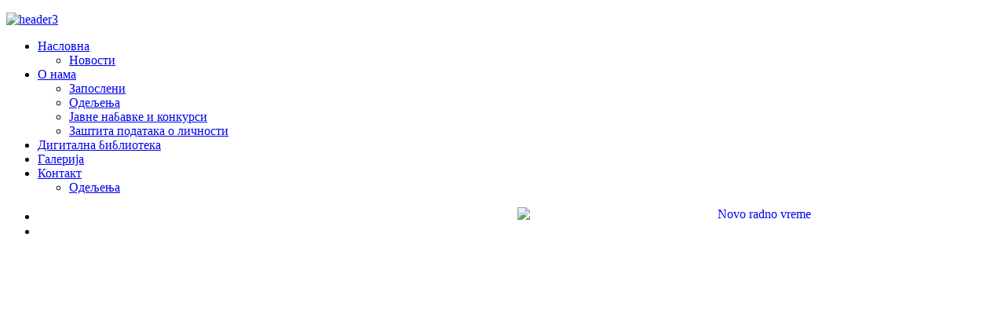

--- FILE ---
content_type: text/html; charset=utf-8
request_url: http://bibliotekapazova.rs/200-ostaci-noci-milica-cubrilo
body_size: 21687
content:
<!DOCTYPE HTML>
<html lang="sr-rs" dir="ltr"  data-config='{"twitter":0,"plusone":0,"facebook":0,"style":"default"}'>

<head>
<meta charset="utf-8">
<meta http-equiv="X-UA-Compatible" content="IE=edge">
<meta name="viewport" content="width=device-width, initial-scale=1">
<base href="http://bibliotekapazova.rs/200-ostaci-noci-milica-cubrilo" />
	<meta name="keywords" content="biblioteka
stara pazova
nova pazova
dositej obradović
njegos" />
	<meta name="author" content="Denis" />
	<meta name="generator" content="Joomla! - Open Source Content Management" />
	<title>Остаци ноћи</title>
	<link href="/templates/biblipaz-template/favicon.ico" rel="shortcut icon" type="image/vnd.microsoft.icon" />
	<link href="/cache/widgetkit/widgetkit-cb9a886e.css" rel="stylesheet" type="text/css" />
	<link href="/plugins/system/jcemediabox/css/jcemediabox.css?1d12bb5a40100bbd1841bfc0e498ce7b" rel="stylesheet" type="text/css" />
	<link href="/plugins/system/jcemediabox/themes/light/css/style.css?e1364f62202b1449bb25e6b12a4caa8d" rel="stylesheet" type="text/css" />
	<link href="/media/mod_pwebbox/css/bootstrap-custom.css" rel="stylesheet" type="text/css" />
	<link href="/media/mod_pwebbox/css/layout.css" rel="stylesheet" type="text/css" />
	<link href="/media/mod_pwebbox/css/animations.css" rel="stylesheet" type="text/css" />
	<link href="/media/mod_pwebbox/css/themes/free.css" rel="stylesheet" type="text/css" />
	<link href="/media/mod_pwebbox/cache/112fbaa9da876bbaf3936a1353709ded-121.css" rel="stylesheet" type="text/css" />
	<link href="/media/mod_pwebbox/css/ie8.css" rel="stylesheet" type="text/css" />
	<link href="/media/coalawebtraffic/modules/traffic/css/cwt-base.css" rel="stylesheet" type="text/css" />
	<link href="/media/coalawebtraffic/modules/traffic/counter-themes/users/css/cw-visitors.css" rel="stylesheet" type="text/css" />
	<style type="text/css">

#goog-gt-tt {display:none !important;}
.goog-te-banner-frame {display:none !important;}
.goog-te-menu-value:hover {text-decoration:none !important;}
body {top:0 !important;}
#google_translate_element2 {display:none!important;}

            a.flag {text-decoration:none;}
            a.flag img {vertical-align:middle;padding:0;margin:0;border:0;display:inline;height:48px;opacity:0.8;}
            a.flag:hover img {opacity:1;}
            a.flag span {margin-right:5px;font-size:15px;vertical-align:middle;}
        .pwebbox-facebook-pageplugin-container, .pwebbox-facebook-pageplugin-container-in, .pwebbox-facebook-pageplugin-container-in .fb-page {max-width: 100%;}
                     #pwebbox_facebook_pageplugin_121 {width: 280px;}
                     .pwebbox-facebook-pageplugin-container .fb_iframe_widget, .pwebbox-facebook-pageplugin-container .fb_iframe_widget span, .pwebbox-facebook-pageplugin-container .fb_iframe_widget span iframe[style] {width: 100% !important; min-width: 180px}
                     .pwebbox-facebook-pageplugin-pretext {margin-bottom:5px;}
	</style>
	<script src="/media/jui/js/jquery.min.js?7652541aabf15e86b41094ba5463f6a1" type="text/javascript"></script>
	<script src="/media/jui/js/jquery-noconflict.js?7652541aabf15e86b41094ba5463f6a1" type="text/javascript"></script>
	<script src="/media/jui/js/jquery-migrate.min.js?7652541aabf15e86b41094ba5463f6a1" type="text/javascript"></script>
	<script src="/cache/widgetkit/widgetkit-7641567e.js" type="text/javascript"></script>
	<script src="/plugins/system/jcemediabox/js/jcemediabox.js?0c56fee23edfcb9fbdfe257623c5280e" type="text/javascript"></script>
	<script src="/media/jui/js/bootstrap.min.js" type="text/javascript"></script>
	<script src="/media/mod_pwebbox/js/jquery.pwebbox.min.js" type="text/javascript"></script>
	<script type="text/javascript">
JCEMediaBox.init({popup:{width:"",height:"",legacy:0,lightbox:0,shadowbox:0,resize:1,icons:1,overlay:1,overlayopacity:0.8,overlaycolor:"#000000",fadespeed:250,scalespeed:250,hideobjects:0,scrolling:"fixed",close:2,labels:{'close':'Close','next':'Next','previous':'Previous','cancel':'Cancel','numbers':'{$current} of {$total}'},cookie_expiry:"",google_viewer:0},tooltip:{className:"tooltip",opacity:0.8,speed:150,position:"br",offsets:{x: 16, y: 16}},base:"/",imgpath:"plugins/system/jcemediabox/img",theme:"light",themecustom:"",themepath:"plugins/system/jcemediabox/themes",mediafallback:0,mediaselector:"audio,video"});jQuery(document).ready(function($){$("#pwebbox121").on("onOpen",function(e){FB.XFBML.parse(document.getElementById("pwebbox_facebook_pageplugin_121"));if(typeof ga!='undefined')ga('send','trackSocial','facebook','visit')})});(function(d,s,id){var js,fjs=d.getElementsByTagName(s)[0];if(d.getElementById(id))return;js=d.createElement(s);js.id=id;js.src="//connect.facebook.net/sr_RS/sdk.js#xfbml=1&appId=497672883745150&version=v2.9";fjs.parentNode.insertBefore(js,fjs);}(document,"script","facebook-jssdk"));
	</script>

<link rel="apple-touch-icon-precomposed" href="/templates/biblipaz-template/apple_touch_icon.png">
<link rel="stylesheet" href="/templates/biblipaz-template/css/bootstrap.css">
<link rel="stylesheet" href="/templates/biblipaz-template/css/theme.css">
<link rel="stylesheet" href="/templates/biblipaz-template/css/custom.css">
<script src="/templates/biblipaz-template/warp/vendor/uikit/js/uikit.js"></script>
<script src="/templates/biblipaz-template/warp/vendor/uikit/js/addons/autocomplete.js"></script>
<script src="/templates/biblipaz-template/warp/vendor/uikit/js/addons/search.js"></script>
<script src="/templates/biblipaz-template/warp/vendor/uikit/js/addons/datepicker.js"></script>
<script src="/templates/biblipaz-template/warp/js/social.js"></script>
<script src="/templates/biblipaz-template/js/theme.js"></script>
</head>

<body class="tm-sidebar-a-right tm-sidebars-1 tm-isblog">

    <div class="uk-container uk-container-center">

        
                <div class="tm-headerbar uk-text-center uk-clearfix uk-hidden-small">

                        <a class="tm-logo" href="http://bibliotekapazova.rs">
	<p><img src="/images/header3.png" alt="header3" width="962" height="140" /></p></a>
            
        </div>
        
                <nav class="tm-navbar uk-navbar">

                        <ul class="uk-navbar-nav uk-hidden-small">
<li class="uk-parent uk-active" data-uk-dropdown="{}"><a href="/">Насловна</a><div class="uk-dropdown uk-dropdown-navbar uk-dropdown-width-1"><div class="uk-grid"><div class="uk-width-1-1"><ul class="uk-nav uk-nav-navbar"><li><a href="/naslovna/novosti">Новости</a></li></ul></div></div></div></li><li class="uk-parent" data-uk-dropdown="{}"><a href="/o-nama">О нама</a><div class="uk-dropdown uk-dropdown-navbar uk-dropdown-width-1"><div class="uk-grid"><div class="uk-width-1-1"><ul class="uk-nav uk-nav-navbar"><li><a href="/o-nama/zaposleni">Запослени</a></li><li><a href="/o-nama/odeljenja">Одељења</a></li><li><a href="/o-nama/javne-nabavke-konkursi">Јавне набавке и конкурси</a></li><li><a href="/o-nama/zastita-podataka-o-licnosti">Заштита података о личности</a></li></ul></div></div></div></li><li data-uk-dropdown="{}"><a href="/digitalna-biblioteka">Дигитална библиотека</a></li><li data-uk-dropdown="{}"><a href="/galerija">Галерија</a></li><li class="uk-parent" data-uk-dropdown="{}"><a href="/kontakt">Контакт</a><div class="uk-dropdown uk-dropdown-navbar uk-dropdown-width-1"><div class="uk-grid"><div class="uk-width-1-1"><ul class="uk-nav uk-nav-navbar"><li><a href="/kontakt/odeljenja">Одељења</a></li></ul></div></div></div></li></ul>            
            
            
            
        </nav>
        
                <section class="tm-top-a uk-grid" data-uk-grid-match="{target:'> div > .uk-panel'}" data-uk-grid-margin>
<div class="uk-width-1-1"><div class="uk-panel uk-panel-box tm-padding-remove tm-overflow-hidden">
	<div class="uk-grid" data-uk-grid-match="{target:'&gt; div &gt; .uk-panel'}">
<div class="uk-width-1-1">
<div class="uk-panel uk-panel-space tm-margin-right-gutter-medium tm-box-shadow-right-medium">
<div class="tm-panel-space-teaser">
<div id="slideshow-55-694a62c637768" class="wk-slideshow wk-slideshow-everest" data-widgetkit="slideshow" data-options='{"style":"everest","autoplay":1,"interval":5000,"width":"auto","height":"auto","duration":500,"index":0,"order":"default","navigation":1,"buttons":1,"slices":20,"animated":"fade","caption_animation_duration":200}'>
	<div>
		<ul class="slides">

									<li>
				<article class="wk-content clearfix"><div style="text-align: center;"><a href="/images/proba/Novo_radno_vreme.jpg"><img style="float: right;" src="/images/proba/Novo_radno_vreme.jpg" alt="Novo radno vreme" width="613" height="399" /></a><span style="font-size: 14pt; font-family: 'book antiqua', palatino; background-color: #3366ff;"><b><br /></b></span></div></article>
			</li>
												<li>
				<article class="wk-content clearfix"><div><a href="/galerija/39-stara-pazova-u-proslosti"><img style="float: right;" src="[data-uri]" data-src="images/galerija/retro-stara-pazova/retro-stara-pazova-100.jpg" alt="retro stara pazova 100" width="600" height="387" /></a></div></article>
			</li>
												<li>
				<article class="wk-content clearfix"><div style="text-align: right;"><a href="/images/slajdovi/Clanarina_2025.jpg"><img src="[data-uri]" data-src="images/slajdovi/Clanarina_2025.jpg" alt="Clanarina 2025" width="432" height="565" /></a></div></article>
			</li>
								</ul>
		<div class="next"></div><div class="prev"></div>		<div class="caption"></div><ul class="captions"><li><h1>Радно време</h1></li><li><h1>Ретро Стара Пазова</h1></li><li><h1>Ценовник</h1></li></ul>
	</div>
	<ul class="nav"><li><span></span></li><li><span></span></li><li><span></span></li></ul></div></div>
</div>
</div>
</div></div></div>
</section>
        
        
                <div class="tm-middle uk-grid" data-uk-grid-match data-uk-grid-margin>

                        <div class="tm-main uk-width-medium-3-4">

                
                                <main class="tm-content">

                    
                    
<article class="uk-article tm-article-date-true" data-permalink="http://bibliotekapazova.rs/200-ostaci-noci-milica-cubrilo">

	
	<div class="tm-article-wrapper">

				<div class="tm-article-date uk-hidden-small">
			<span class="tm-article-date-day">11 сеп</span><span class="tm-article-date-year">2023</span>		</div>
		
				<h1 class="uk-article-title">
							Остаци ноћи					</h1>
		
		
				<p class="uk-article-meta">

			<time class="uk-visible-small" datetime="2023-09-11" pubdate>11 септембар 2023. </time>Написао/ла Denis. Објављено у <a href="/">Насловна</a>
		</p>
		
		
		
		<div class="tm-article-content">
			
<p><a href="/images/NovaPazova/Cubrilo1.jpg"><img src="/images/NovaPazova/Cubrilo1.jpg" alt="Cubrilo1" width="600" height="800" /></a></p>
<p>&nbsp;</p>
<p>У препуној биоскопској сали у Новој Пазови 08.09.2023. одржана је промоција књиге "Остаци ноћи" Милице Чубрило. Учествовали су:<br />Бошко Матијевић, уредник, некадашњи директор маркетинга у дневним листовима "Борба" и "Вечерње новости"; Тања Марунић, графички дизајнер; Снежана Коцић, лектор, проф.српског језика и књижевности.</p>
 
<p>У програму је учествовала и Вања Милошевић, која је говорила поезију из књиге.<br />Модератор је била библиотекар Љиљана Секимић, а гостима и публици добродошлицу је пожелела в.д. директора Библиотеке Марија Вучковић.<br />Књигу препоручујемо за читање лагано, са промишљањем, као што се читају Андрићеви "Знакови поред пута".</p>
<p><a href="/images/NovaPazova/Cubrilo2.jpg"><img src="/images/NovaPazova/Cubrilo2.jpg" alt="Cubrilo2" width="600" height="800" /></a></p>
<p>&nbsp;</p>
<p><img src="/images/NovaPazova/Cubrilo3.jpg" alt="Cubrilo3" /></p>
<p><img src="/images/NovaPazova/Cubrilo4.jpg" alt="Cubrilo4" /></p>
<p><img src="/images/NovaPazova/Cubrilo5.jpg" alt="Cubrilo5" width="600" height="800" /></p>		</div>

		
		
		
	</div>

	
	
</article>
                </main>
                
                
            </div>
            
                                                            <aside class="tm-sidebar-a uk-width-medium-1-4"><div class="uk-panel translate">

<script type="text/javascript">
/* <![CDATA[ */
function GTranslateGetCurrentLang() {var keyValue = document.cookie.match('(^|;) ?googtrans=([^;]*)(;|$)');return keyValue ? keyValue[2].split('/')[2] : null;}
function GTranslateFireEvent(element,event){try{if(document.createEventObject){var evt=document.createEventObject();element.fireEvent('on'+event,evt)}else{var evt=document.createEvent('HTMLEvents');evt.initEvent(event,true,true);element.dispatchEvent(evt)}}catch(e){}}
function doGTranslate(lang_pair){if(lang_pair.value)lang_pair=lang_pair.value;if(lang_pair=='')return;var lang=lang_pair.split('|')[1];if(GTranslateGetCurrentLang() == null && lang == lang_pair.split('|')[0])return;var teCombo;var sel=document.getElementsByTagName('select');for(var i=0;i<sel.length;i++)if(sel[i].className=='goog-te-combo')teCombo=sel[i];if(document.getElementById('google_translate_element2')==null||document.getElementById('google_translate_element2').innerHTML.length==0||teCombo.length==0||teCombo.innerHTML.length==0){setTimeout(function(){doGTranslate(lang_pair)},500)}else{teCombo.value=lang;GTranslateFireEvent(teCombo,'change');GTranslateFireEvent(teCombo,'change')}}
/* ]]> */
</script>
<div id="google_translate_element2"></div>
<script type="text/javascript">function googleTranslateElementInit2() {new google.translate.TranslateElement({pageLanguage: 'sr', autoDisplay: false}, 'google_translate_element2');}</script>
<script type="text/javascript" src="//translate.google.com/translate_a/element.js?cb=googleTranslateElementInit2"></script>

<a href="#" onclick="doGTranslate('sr|sr');return false;" title="Serbian" class="flag nturl notranslate"><img src="/modules/mod_gtranslate/tmpl/lang/48/sr.png" height="48" width="48" alt="sr" /></a><a href="#" onclick="doGTranslate('sr|en');return false;" title="English" class="flag nturl notranslate"><img src="/modules/mod_gtranslate/tmpl/lang/48/en.png" height="48" width="48" alt="en" /></a><a href="#" onclick="doGTranslate('sr|sk');return false;" title="Slovak" class="flag nturl notranslate"><img src="/modules/mod_gtranslate/tmpl/lang/48/sk.png" height="48" width="48" alt="sk" /></a></div>
<div class="uk-panel uk-panel-box none"><!-- PWebBox -->

    
    <div id="pwebbox121" class="pwebbox  pweb-static pwebbox-plugin-facebook_page_plugin pweb-theme-free none" dir="ltr">

        
                
        <div id="pwebbox121_box" class="pwebbox-box pweb-static pwebbox-plugin-facebook_page_plugin pweb-theme-free none " dir="ltr">

            <div class="pwebbox-container-outset">
                <div id="pwebbox121_container" class="pwebbox-container">
                    <div class="pwebbox-container-inset">

                        
                        
                        
                        <div class="pwebbox-content" id="pwebbox121_content">
                                <!-- PWebBox Facebook Likebox plugin -->
<div class="pwebbox-facebook-pageplugin-container" style="width:280px; height: 440px;">
    <div id="pwebbox_facebook_pageplugin_121" class="pwebbox-facebook-pageplugin-container-in">
                <div class="pwebbox-facebook-pageplugin-content">
            <div id="fb-root"></div><div class="fb-page" id="pwebbox_fbpageplugin121_html5" data-href="https://www.facebook.com/Biblioteka-Dositej-Obradovi%C4%87-Stara-Pazova-137105826391244/" data-width="280" data-height="440" data-tabs="timeline"></div>        </div>
    </div>
</div>
    <script type="text/javascript">
        if(typeof window.fbAsyncInit=="function")window.fbAsyncInitPweb=window.fbAsyncInit;window.fbAsyncInit=function(){FB.Event.subscribe("edge.create",function(u){if(typeof ga!="undefined")ga("send","social","facebook","like",u)});FB.Event.subscribe("edge.remove",function(u){if(typeof ga!="undefined")ga("send","social","facebook","unlike",u)});if(typeof window.fbAsyncInitPweb=="function")window.fbAsyncInitPweb.apply(this,arguments)};    </script>
<!-- PWebBox Facebook Likebox plugin end -->
                        </div>                    

                    </div>
                    
                                    </div>
            </div>

        </div>
                
            </div>

<script type="text/javascript">
jQuery(document).ready(function($){pwebBox121=new pwebBox({id:121,theme:"free",layout:"static",position:"left",offsetPosition:"top",togglerNameClose:"",closeOther:0})});</script>
<!-- PWebBox end -->
</div>
<div class="uk-panel">
<div class="">
    <div class="cw-mod-traffic-100" id="cw-traffic-142">
                            <div class="cwt-indi-counter-100">
                                    <div class="cwt-icon">
                        <span class="cwt-stats-lt-users">Today</span><span class="cw_stats_r0">140</span>
                    </div>
                                                    <div class="cwt-icon">
                        <span class="cwt-stats-ly-users">Yesterday</span><span class="cw_stats_r0">160</span>
                    </div>
                	
                                    <div class="cwt-icon">
                        <span class="cwt-stats-lw-users">This week</span><span class="cw_stats_r0">300</span>
                    </div>
                                                    <div class="cwt-icon">
                        <span class="cwt-stats-lm-users">This month</span><span class="cw_stats_r0">3396</span>
                    </div>
                                                    <div class="cwt-icon">
                        <span class="cwt-stats-la-users">Total</span><span class="cw_stats_r0">208333</span>
                    </div>
                            </div>
        
                            <hr/>
                        
        
        
                <!-- Start Who is Online --> 
            <div class="cwt-wio">
                                    <h3 class="cwt-wio-title-ac">
                        Who Is Online                    </h3>
                
                <div class="cwt-wio-inner">
                    <div class="cwt-wio-count">1</div>
                    <div class="cwt-wio-label">Online</div>
                </div>
            </div>
        
                            <hr/>
                            
        <!-- End Who is Online -->
        
                    <div class="cwt-datetime">
        2025-12-23        </div>
            </div>
</div>
</div>
<div class="uk-panel uk-panel-box uk-panel-box-primary none">
	<p><a href="https://sr.cobiss.net/"><img src="/images/cobiss.jpg" alt="cobiss" /></a></p></div>
<div class="uk-panel uk-panel-box uk-panel-box-primary none">
	<p><a href="http://www.maticasrpska.org.rs/" target="_blank" rel="noopener"><img src="/images/matica-srpska.jpg" alt="matica srpska" /></a></p></div>
<div class="uk-panel uk-panel-box uk-panel-box-primary none">
	<p><a href="http://www.theeuropeanlibrary.org/tel4/" target="_blank" rel="noopener"><img src="/images/evropske-nacionalne-biblioteke.jpg" alt="evropske nacionalne biblioteke" /></a></p></div>
<div class="uk-panel uk-panel-box uk-panel-box-primary none">
	<p><a href="http://bisis.bgb.rs/" target="_blank" rel="noopener"><img src="/images/kataloska-pretraga-knjiga.jpg" alt="kataloska pretraga knjiga" /></a></p></div></aside>
                        
        </div>
        
                <section class="tm-bottom-a uk-grid" data-uk-grid-match="{target:'> div > .uk-panel'}" data-uk-grid-margin>
<div class="uk-width-1-1 uk-width-medium-1-3"><div class="uk-panel uk-panel-box uk-panel-box-primary none">
	<p><a href="http://www.starapazova.rs/" target="_blank" rel="noopener"><img src="/images/stara-pazova.jpg" alt="stara pazova" width="313" height="115" /></a></p></div></div>

<div class="uk-width-1-1 uk-width-medium-1-3"><div class="uk-panel uk-panel-box uk-panel-box-primary none">
	<p><a href="http://www.biblioteke.org.rs/" target="_blank" rel="noopener"><img src="/images/biblioteke-naseg-okruzenja.jpg" alt="biblioteke naseg okruzenja" width="313" height="115" /></a></p></div></div>

<div class="uk-width-1-1 uk-width-medium-1-3"><div class="uk-panel uk-panel-box none">
	<p><a href="https://www.nb.rs/" target="_blank"><img src="/images/nbs.jpg" alt="nbs" /></a></p></div></div>
</section>
        
                
                
        <footer class="tm-footer">

                        <a class="tm-totop-scroller" data-uk-smooth-scroll href="#"></a>
            
            <div>Народна библиотека „Доситеј Обрадовић” Стара Пазова</div>
        </footer>
        
    </div>

    
    
</body>
</html>